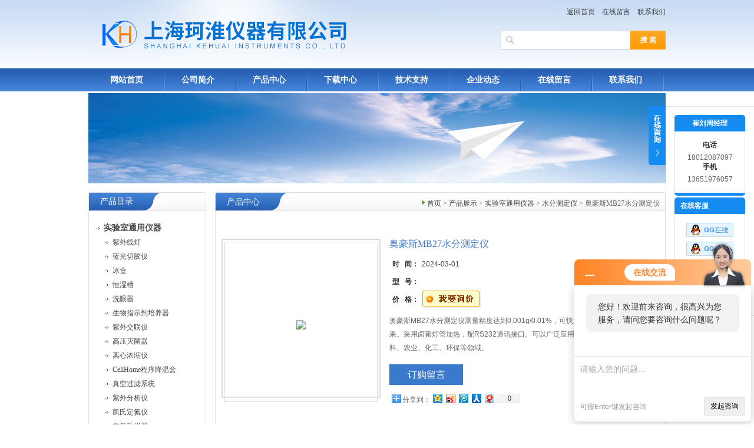

--- FILE ---
content_type: text/html; charset=utf-8
request_url: http://www.shkh17.com/kehuai-Products-15928411/
body_size: 8366
content:
<!DOCTYPE html PUBLIC "-//W3C//DTD XHTML 1.0 Transitional//EN" "http://www.w3.org/TR/xhtml1/DTD/xhtml1-transitional.dtd">
<html xmlns="http://www.w3.org/1999/xhtml">
<head>
<TITLE>奥豪斯MB27水分测定仪-上海珂淮仪器有限公司</TITLE>
<META NAME="Keywords" CONTENT="奥豪斯MB27水分测定仪">
<META NAME="Description" CONTENT="上海珂淮仪器有限公司所提供的奥豪斯MB27水分测定仪质量可靠、规格齐全,上海珂淮仪器有限公司不仅具有专业的技术水平,更有良好的售后服务和优质的解决方案,欢迎您来电咨询此产品具体参数及价格等详细信息！">
<meta http-equiv="Content-Type" content="text/html; charset=utf-8" />
<meta http-equiv="X-UA-Compatible" content="IE=9; IE=8; IE=7; IE=EDGE" />
<link href="/skins/73343/css/style.css" rel="stylesheet" type="text/css" />
<script type="text/javascript" src="/skins/73343/js/jquery.pack.js"></script>
<script type="application/ld+json">
{
"@context": "https://ziyuan.baidu.com/contexts/cambrian.jsonld",
"@id": "http://www.shkh17.com/kehuai-Products-15928411/",
"title": "奥豪斯MB27水分测定仪",
"pubDate": "2017-06-22T14:12:19",
"upDate": "2024-03-01T11:20:15"
    }</script>
<script type="text/javascript" src="/ajax/common.ashx"></script>
<script src="/ajax/NewPersonalStyle.Classes.SendMSG,NewPersonalStyle.ashx" type="text/javascript"></script>
<script type="text/javascript">
var viewNames = "";
var cookieArr = document.cookie.match(new RegExp("ViewNames" + "=[_0-9]*", "gi"));
if (cookieArr != null && cookieArr.length > 0) {
   var cookieVal = cookieArr[0].split("=");
    if (cookieVal[0] == "ViewNames") {
        viewNames = unescape(cookieVal[1]);
    }
}
if (viewNames == "") {
    var exp = new Date();
    exp.setTime(exp.getTime() + 7 * 24 * 60 * 60 * 1000);
    viewNames = new Date().valueOf() + "_" + Math.round(Math.random() * 1000 + 1000);
    document.cookie = "ViewNames" + "=" + escape(viewNames) + "; expires" + "=" + exp.toGMTString();
}
SendMSG.ToSaveViewLog("15928411", "ProductsInfo",viewNames, function() {});
</script>
<script language="javaScript" src="/js/JSChat.js"></script><script language="javaScript">function ChatBoxClickGXH() { DoChatBoxClickGXH('http://chat.hbzhan.com',76916) }</script><script>!window.jQuery && document.write('<script src="https://public.mtnets.com/Plugins/jQuery/2.2.4/jquery-2.2.4.min.js">'+'</scr'+'ipt>');</script><script type="text/javascript" src="http://chat.hbzhan.com/chat/KFCenterBox/73343"></script><script type="text/javascript" src="http://chat.hbzhan.com/chat/KFLeftBox/73343"></script><script>
(function(){
var bp = document.createElement('script');
var curProtocol = window.location.protocol.split(':')[0];
if (curProtocol === 'https') {
bp.src = 'https://zz.bdstatic.com/linksubmit/push.js';
}
else {
bp.src = 'http://push.zhanzhang.baidu.com/push.js';
}
var s = document.getElementsByTagName("script")[0];
s.parentNode.insertBefore(bp, s);
})();
</script>
</head>
<body>
<div id="top">
  <div style="float:right;">
    <div style="margin-right:0; margin-top:8px;" align="right">
      <a href="/">返回首页</a>&nbsp;&nbsp;&nbsp;&nbsp;<a href="/order.html">在线留言</a>&nbsp;&nbsp;&nbsp;&nbsp;<a href="/contact.html" >联系我们</a>
    </div>
    <div style="width:280px; margin-top:20px; margin-right:0;">
      <div class="sousuo">
        <form name="form1" method="post" action="/products.html" onsubmit="return checkform(form1)">
          <input name="" type="submit" class="ss_an" value="搜 索"/> 
          <input type="text" name="keyword" class="ss_input" onfocus="if (value =='请输入搜索关键字'){value =''}" onblur="if (value =='')" value="" />
        </form>
      </div>
    </div>
  </div>
</div>
<div id="nav">
  <ul class="nav_con">
    <li><a href="/">网站首页</a></li>
    <li><a href="/aboutus.html">公司简介</a></li>
    <li><a href="/products.html">产品中心</a></li>
    <li><a href="/down.html">下载中心</a></li>
    <li><a href="/article.html">技术支持</a></li>
    <li><a href="/news.html">企业动态</a></li>
    <li><a href="/order.html">在线留言</a></li>
    <li><a href="/contact.html">联系我们</a></li>
  </ul>
</div>
<script src="http://www.hbzhan.com/mystat.aspx?u=kehuai"></script>
<div id="nybanner"><img src="/skins/73343/images/ny_banner.jpg"/></div>
<div id="content">
  <div class="main">
    <div class="ind_box250 fl">
      <!--产品目录-->
      <h2 class="index_title04"><a href="/products.html">产品目录</a></h2>
      <div class="index_txt">
        <ul class="ind_news_lb">
          
          <li>
            <a href="/kehuai-ParentList-279739/"  title="实验室通用仪器" onmouseover="showsubmenu('实验室通用仪器')"><strong> <div class="dl">实验室通用仪器</div></strong></a>
            <ul >
              
              <li><a href="/kehuai-SonList-1773397/" title="紫外线灯"> <div class="xl">紫外线灯</div></a></li> 
              
              <li><a href="/kehuai-SonList-1170223/" title="蓝光切胶仪"> <div class="xl">蓝光切胶仪</div></a></li> 
              
              <li><a href="/kehuai-SonList-1166500/" title="冰盒"> <div class="xl">冰盒</div></a></li> 
              
              <li><a href="/kehuai-SonList-1005842/" title="恒湿槽"> <div class="xl">恒湿槽</div></a></li> 
              
              <li><a href="/kehuai-SonList-967314/" title="洗眼器"> <div class="xl">洗眼器</div></a></li> 
              
              <li><a href="/kehuai-SonList-863102/" title="生物指示剂培养器"> <div class="xl">生物指示剂培养器</div></a></li> 
              
              <li><a href="/kehuai-SonList-815437/" title="紫外交联仪"> <div class="xl">紫外交联仪</div></a></li> 
              
              <li><a href="/kehuai-SonList-784723/" title="高压灭菌器"> <div class="xl">高压灭菌器</div></a></li> 
              
              <li><a href="/kehuai-SonList-780296/" title="离心浓缩仪"> <div class="xl">离心浓缩仪</div></a></li> 
              
              <li><a href="/kehuai-SonList-765577/" title="CellHome程序降温盒"> <div class="xl">CellHome程序降温盒</div></a></li> 
              
              <li><a href="/kehuai-SonList-758060/" title="真空过滤系统"> <div class="xl">真空过滤系统</div></a></li> 
              
              <li><a href="/kehuai-SonList-753744/" title="紫外分析仪"> <div class="xl">紫外分析仪</div></a></li> 
              
              <li><a href="/kehuai-SonList-721364/" title="凯氏定氮仪"> <div class="xl">凯氏定氮仪</div></a></li> 
              
              <li><a href="/kehuai-SonList-696943/" title="空气采样器"> <div class="xl">空气采样器</div></a></li> 
              
              <li><a href="/kehuai-SonList-648022/" title="恒温孵育器"> <div class="xl">恒温孵育器</div></a></li> 
              
              <li><a href="/kehuai-SonList-615515/" title="电子本生灯"> <div class="xl">电子本生灯</div></a></li> 
              
              <li><a href="/kehuai-SonList-614717/" title="过滤瓶组/溶剂过滤器"> <div class="xl">过滤瓶组/溶剂过滤器</div></a></li> 
              
              <li><a href="/kehuai-SonList-613603/" title="三联、六联过滤器"> <div class="xl">三联、六联过滤器</div></a></li> 
              
              <li><a href="/kehuai-SonList-613546/" title="菌落计数器"> <div class="xl">菌落计数器</div></a></li> 
              
              <li><a href="/kehuai-SonList-592136/" title="加热板"> <div class="xl">加热板</div></a></li> 
              
              <li><a href="/kehuai-SonList-281431/" title="水/油浴"> <div class="xl">水/油浴</div></a></li> 
              
              <li><a href="/kehuai-SonList-280705/" title="氮吹仪"> <div class="xl">氮吹仪</div></a></li> 
              
              <li><a href="/kehuai-SonList-280682/" title="水分测定仪"> <div class="xl">水分测定仪</div></a></li> 
              
              <li><a href="/kehuai-SonList-280628/" title="旋转蒸发仪"> <div class="xl">旋转蒸发仪</div></a></li> 
              
              <li><a href="/kehuai-SonList-280559/" title="干浴器/干式恒温器"> <div class="xl">干浴器/干式恒温器</div></a></li> 
              
              <li><a href="/kehuai-SonList-280407/" title="pH酸度计"> <div class="xl">pH酸度计</div></a></li> 
              
              <li><a href="/kehuai-SonList-280350/" title="磁力搅拌器"> <div class="xl">磁力搅拌器</div></a></li> 
              
              <li><a href="/kehuai-SonList-280260/" title="色谱柱"> <div class="xl">色谱柱</div></a></li> 
              
              <li><a href="/kehuai-SonList-279759/" title="振荡器"> <div class="xl">振荡器</div></a></li> 
              
              <li><a href="/kehuai-SonList-279757/" title="万向抽气罩"> <div class="xl">万向抽气罩</div></a></li> 
              
              <li><a href="/kehuai-SonList-279756/" title="水龙头"> <div class="xl">水龙头</div></a></li> 
              
              <li><a href="/kehuai-SonList-279755/" title="红外接种灭菌器"> <div class="xl">红外接种灭菌器</div></a></li> 
              
              <li><a href="/kehuai-SonList-279754/" title="厌氧培养装置"> <div class="xl">厌氧培养装置</div></a></li> 
              
              <li><a href="/kehuai-SonList-279753/" title="混匀仪/混合器"> <div class="xl">混匀仪/混合器</div></a></li> 
              
              <li><a href="/kehuai-SonList-279752/" title="移液器"> <div class="xl">移液器</div></a></li> 
              
              <li><a href="/kehuai-SonList-279751/" title="摇床"> <div class="xl">摇床</div></a></li> 
              
            </ul>
          </li>
		  
        </ul>
        <a href="/products.html" class="moreclass">更多分类</a>
      </div>
      <!--产品目录END-->
    </div>
    <!--内页展示-->
    <div class="index_aboutny">
      <div class="index_title05"><div class="nz"><a href="/">首页</a> &gt; <a href="/products.html">产品展示</a> &gt; <a href="/kehuai-ParentList-279739/">实验室通用仪器</a> &gt; <a href="/kehuai-SonList-280682/">水分测定仪</a> &gt; 奥豪斯MB27水分测定仪</div><h2>产品中心</h2></div>
      <div class="index_txt">
        <div id="ny_pro_box02"><!--商品介绍、详细参数、售后服务-->
          <div id="con"><!--TAB切换 BOX-->
            <div id=tagContent><!--内容-->
              <div class="tagContent selectTag" id=tagContent0><!--商品介绍-->
                <div id="pro_detail_box01"><!--产品图片和基本资料-->
                  <div id="prodetail_img"><div class="proimg_bk"><a href="/"  title=""  class="proimg"><img src="http://img65.hbzhan.com/gxhpic_7b3ed9c6f1/0f7d720647fe53a73add307aacfd323cb752a2b19bba69de92766d2891a4fdd315d1412434fbdb7c.jpg"/></a></div></div><!--产品图片-->
                  <div id="pro_detail_text"><!--产品基本信息-->
                    <h1>奥豪斯MB27水分测定仪</h1>
                    <ul class="jbzl_ul">
                      <li><span>时&nbsp;&nbsp; 间：</span>2024-03-01</li>
                      <li><span>型&nbsp;&nbsp; 号：</span></li>
                      <li><span>价&nbsp;&nbsp; 格：</span><a href="#Order"><a href="#order"><img src=/images/cankaojia.gif border=0></a></a></b></li>
                    </ul>
                    <div class="pro_ms"><p>奥豪斯MB27水分测定仪测量精度达到0.001g/0.01%，可快速提供精准测定结果。采用卤素灯管加热，配RS232通讯接口。可以广泛应用于制药、食品、饮料、农业、化工、环保等领域。</br>设置简单，只需按住温度或时间按钮即可设置参数。MB27 满足不同使用者的日常需求。</br>现货常备</p></div>
                    <div class="pro_gwc_an_box">
                      <div id="pro_an"><a href="/order.html" id="pro_an01">订购留言</a></div>
                      <p><!-- Baidu Button BEGIN -->
                        <div id="bdshare" class="bdshare_t bds_tools get-codes-bdshare">
                          <span class="bds_more" style=" line-height:18px;">分享到：</span>
                          <a class="bds_qzone"></a>
                          <a class="bds_tsina"></a>
                          <a class="bds_tqq"></a>
                          <a class="bds_renren"></a>
                          <a class="bds_t163"></a>
                          <a class="shareCount"></a>
                        </div>
						<script type="text/javascript" id="bdshare_js" data="type=tools&amp;uid=0" ></script>
                        <script type="text/javascript" id="bdshell_js"></script>
                        <script type="text/javascript">
                        document.getElementById("bdshell_js").src = "http://bdimg.share.baidu.com/static/js/shell_v2.js?cdnversion=" + Math.ceil(new Date()/3600000)
                        </script>
                        <!-- Baidu Button END -->
                      </p>
                    </div>
                  </div><!--产品基本信息-->
                </div> <!--产品图片和基本资料 END-->
                <p style="text-align:center"><span style="font-family:黑体"><span style="font-size:28px"><strong>奥豪斯MB27水分测定仪</strong></span></span></p><p><span style="font-size:16px">产品简述：</span></p><p><span style="font-size:16px"><span style="font-family:open sans,sans-serif">&nbsp; 奥豪斯新上市的</span><strong>奥豪斯MB27水分仪</strong><span style="font-family:open sans,sans-serif">简有高品质和耐用性，灵巧的设计、强大的功能可广泛应用于各个领域。</span></span></p><p><span style="font-size:16px"><span style="font-family:open sans,sans-serif">&nbsp;测量精度达到0.001g/0.01%，可快速提供精准测定结果。采用卤素灯管加热，配RS232通讯接口。可以广泛应用于制药、食品、饮料、农业、化工、环保等领域。</span></span></p><p><span style="font-size:16px"><span style="font-family:open sans,sans-serif">设置简单，只需按住温度或时间按钮即可设置参数。MB27 满足不同使用者的日常需求。</span></span></p><p><span style="font-size:16px"><span style="font-family:open sans,sans-serif">MB27小巧紧凑17x14x28cm)，为您节省更多空间；加热舱易于清洁，为使用者提供更加简单便捷的后续维护保养。</span></span></p><p><span style="font-size:16px"><span style="font-family:微软雅黑"><span style="color:#000000">技术参数：</span></span></span></p><table border="1" cellpadding="1" cellspacing="1" style="border-collapse:collapse; border-spacing:0px; font-family:tahoma,arial,宋体,sans-serif; line-height:20.7969px; width:700px"><tbody><tr><td><span style="font-size:16px"><span style="color:rgb(0, 0, 0)">型号</span></span></td><td><strong><span style="font-size:18px"><span style="color:rgb(0, 0, 0)">MB23</span></span></strong></td><td><strong><span style="font-size:18px"><span style="color:rgb(0, 0, 0)">MB25</span></span></strong></td><td><strong><span style="font-size:18px"><span style="color:rgb(0, 0, 0)">MB27</span></span></strong></td><td><strong><span style="font-size:18px"><span style="color:rgb(0, 0, 0)">MB35</span></span></strong></td><td><strong><span style="font-size:18px"><span style="color:rgb(0, 0, 0)">MB45</span></span></strong></td></tr><tr><td><span style="font-size:16px"><span style="color:rgb(0, 0, 0)">量程</span></span></td><td><span style="font-size:16px"><span style="color:rgb(0, 0, 0)">110g</span></span></td><td><span style="font-size:16px"><span style="color:rgb(0, 0, 0)">110g</span></span></td><td><span style="font-size:16px"><span style="color:rgb(0, 0, 0)">90g</span></span></td><td><span style="font-size:16px"><span style="color:rgb(0, 0, 0)">35g</span></span></td><td><span style="font-size:16px"><span style="color:rgb(0, 0, 0)">45g</span></span></td></tr><tr><td><span style="font-size:16px"><span style="color:rgb(0, 0, 0)">可读性</span></span></td><td><span style="font-size:16px"><span style="color:rgb(0, 0, 0)">0.01g/0.1%</span></span></td><td><span style="font-size:16px"><span style="color:rgb(0, 0, 0)">0.005g/0.05%</span></span></td><td><span style="font-size:16px"><span style="color:rgb(0, 0, 0)">0.01g/0.1%</span></span></td><td><span style="font-size:16px"><span style="color:rgb(0, 0, 0)">1mg/0.01%</span></span></td><td><span style="font-size:16px"><span style="color:rgb(0, 0, 0)">1mg/0.01%</span></span></td></tr><tr><td><span style="font-size:16px"><span style="color:rgb(0, 0, 0)">重复性（3g样品）</span></span></td><td><span style="font-size:16px"><span style="color:rgb(0, 0, 0)">0.30%</span></span></td><td><span style="font-size:16px"><span style="color:rgb(0, 0, 0)">0.20%</span></span></td><td><span style="font-size:16px"><span style="color:rgb(0, 0, 0)">0.20%</span></span></td><td><span style="font-size:16px"><span style="color:rgb(0, 0, 0)">&plusmn;0.18%</span></span></td><td><span style="font-size:16px"><span style="color:rgb(0, 0, 0)">&plusmn;0.05%</span></span></td></tr><tr><td><span style="font-size:16px"><span style="color:rgb(0, 0, 0)">重复性（10g样品）</span></span></td><td><span style="font-size:16px"><span style="color:rgb(0, 0, 0)">0.20%</span></span></td><td><span style="font-size:16px"><span style="color:rgb(0, 0, 0)">0.05%</span></span></td><td><span style="font-size:16px"><span style="color:rgb(0, 0, 0)">0.05%</span></span></td><td><span style="font-size:16px"><span style="color:rgb(0, 0, 0)">&plusmn;0.05%</span></span></td><td><span style="font-size:16px"><span style="color:rgb(0, 0, 0)">&plusmn;0.015%</span></span></td></tr><tr><td><span style="font-size:16px"><span style="color:rgb(0, 0, 0)">加热模式</span></span></td><td><span style="font-size:16px"><span style="color:rgb(0, 0, 0)">红外加热</span></span></td><td><span style="font-size:16px"><span style="color:rgb(0, 0, 0)">卤素灯加热</span></span></td><td><span style="font-size:16px"><span style="color:rgb(0, 0, 0)">卤素灯加热</span></span></td><td><span style="font-size:16px"><span style="color:rgb(0, 0, 0)">卤素灯加热</span></span></td><td><span style="font-size:16px"><span style="color:rgb(0, 0, 0)">卤素灯加热</span></span></td></tr><tr><td><span style="font-size:16px"><span style="color:rgb(0, 0, 0)">温度范围</span></span></td><td><span style="font-size:16px"><span style="color:rgb(0, 0, 0)">50-160℃（间隔5℃）</span></span></td><td><span style="font-size:16px"><span style="color:rgb(0, 0, 0)">50-160℃（间隔5℃）</span></span></td><td><span style="font-size:16px"><span style="color:rgb(0, 0, 0)">50-160℃（间隔5℃）</span></span></td><td><span style="font-size:16px"><span style="color:rgb(0, 0, 0)">50-160℃（间隔5℃）</span></span></td><td><span style="font-size:16px"><span style="color:rgb(0, 0, 0)">50-200℃（间隔1℃）</span></span></td></tr><tr><td><span style="font-size:16px"><span style="color:rgb(0, 0, 0)">显示屏</span></span></td><td><span style="font-size:16px"><span style="color:rgb(0, 0, 0)">LCD</span></span></td><td><span style="font-size:16px"><span style="color:rgb(0, 0, 0)">LCD</span></span></td><td><span style="font-size:16px"><span style="color:rgb(0, 0, 0)">LCD</span></span></td><td><span style="font-size:16px"><span style="color:rgb(0, 0, 0)">LCD大屏幕</span></span></td><td><span style="font-size:16px"><span style="color:rgb(0, 0, 0)">LCD大屏幕</span></span></td></tr><tr><td><span style="font-size:16px"><span style="color:rgb(0, 0, 0)">显示内容</span></span></td><td><span style="font-size:16px"><span style="color:rgb(0, 0, 0)">水分%、固体%、重量、时间、温度</span></span></td><td><span style="font-size:16px"><span style="color:rgb(0, 0, 0)">水分%、固体%、重量、时间、温度</span></span></td><td><span style="font-size:16px"><span style="color:rgb(0, 0, 0)">水分%、固体%、重量、时间、温度</span></span></td><td><span style="font-size:16px"><span style="color:rgb(0, 0, 0)">水分%、重量、时间、温度</span></span></td><td><span style="font-size:16px"><span style="color:rgb(0, 0, 0)">水分%、固体%、回潮%、重量、时间、温度、编号、干燥曲线</span></span></td></tr><tr><td><span style="font-size:16px"><span style="color:rgb(0, 0, 0)">通讯</span></span></td><td><span style="font-size:16px"><span style="color:rgb(0, 0, 0)">标配RS232接口</span></span></td><td><span style="font-size:16px"><span style="color:rgb(0, 0, 0)">标配RS232接口</span></span></td><td><span style="font-size:16px"><span style="color:rgb(0, 0, 0)">标配RS232接口</span></span></td><td><span style="font-size:16px"><span style="color:rgb(0, 0, 0)">标配RS232接口</span></span></td><td><span style="font-size:16px"><span style="color:rgb(0, 0, 0)">标配RS232接口</span></span></td></tr></tbody></table><p><span style="font-size:16px">应用</span></p><p><span style="font-size:16px">称重、水分百分比、固体物质百分比</span></p><p><span style="font-size:16px">显示屏</span></p><p><span style="font-size:16px">带背光LCD显示屏</span></p><p><span style="font-size:16px">电源</span></p><p><span style="font-size:16px">电源线</span></p><p><span style="font-size:16px">通讯</span></p><p><span style="font-size:16px">RS232</span></p><p><span style="font-size:16px">结构</span></p><p><span style="font-size:16px">卤素加热灯管，ABS塑料外壳，金属样品盘支架，可更换的塑料面板防护罩</span></p><p><span style="font-size:16px">设计特点</span></p><p><span style="font-size:16px">3种关闭方式（手动，定时或自动），1种加热方式（标准），50 &deg;至160 &deg; C加热范围（5 &deg; C增量），显示结果（％湿度或％固体或重量，温度，时间）</span></p><p><span style="font-size:22px"><strong>奥豪斯MB27水分测定仪</strong></span></p><p><strong><img alt="" src="https://img72.hbzhan.com/gxhpic_7b3ed9c6f1/73c1482f3b90472a868d5db58667a0133444f54f25805c24b0677db83df821484be4b53b4de7c15a.jpg" style="height:737px; width:706px" /></strong></p><p>&nbsp;</p>
              </div><!--商品介绍 END-->
			  <SCRIPT type=text/javascript>
              function selectTag(showContent,selfObj){
              // 操作标签
              var tag = document.getElementById("tags").getElementsByTagName("li");
              var taglength = tag.length;
              for(i=0; i<taglength; i++){
                tag[i].className = "";
              }
              selfObj.parentNode.className = "selectTag";
              // 操作内容
              for(i=0; j=document.getElementById("tagContent"+i); i++){
                j.style.display = "none";
              }
              document.getElementById(showContent).style.display = "block";
              
              
              }
              </SCRIPT>
              <div id="nr_textbox">
                <link rel="stylesheet" type="text/css" href="/css/MessageBoard_style.css">
<script language="javascript" src="/skins/Scripts/order.js?v=20210318" type="text/javascript"></script>
<a name="order" id="order"></a>
<div class="ly_msg" id="ly_msg">
<form method="post" name="form2" id="form2">
	<h3>留言框  </h3>
	<ul>
		<li>
			<h4 class="xh">产品：</h4>
			<div class="msg_ipt1"><input class="textborder" size="30" name="Product" id="Product" value="奥豪斯MB27水分测定仪"  placeholder="请输入产品名称" /></div>
		</li>
		<li>
			<h4>您的单位：</h4>
			<div class="msg_ipt12"><input class="textborder" size="42" name="department" id="department"  placeholder="请输入您的单位名称" /></div>
		</li>
		<li>
			<h4 class="xh">您的姓名：</h4>
			<div class="msg_ipt1"><input class="textborder" size="16" name="yourname" id="yourname"  placeholder="请输入您的姓名"/></div>
		</li>
		<li>
			<h4 class="xh">联系电话：</h4>
			<div class="msg_ipt1"><input class="textborder" size="30" name="phone" id="phone"  placeholder="请输入您的联系电话"/></div>
		</li>
		<li>
			<h4>常用邮箱：</h4>
			<div class="msg_ipt12"><input class="textborder" size="30" name="email" id="email" placeholder="请输入您的常用邮箱"/></div>
		</li>
        <li>
			<h4>省份：</h4>
			<div class="msg_ipt12"><select id="selPvc" class="msg_option">
							<option value="0" selected="selected">请选择您所在的省份</option>
			 <option value="1">安徽</option> <option value="2">北京</option> <option value="3">福建</option> <option value="4">甘肃</option> <option value="5">广东</option> <option value="6">广西</option> <option value="7">贵州</option> <option value="8">海南</option> <option value="9">河北</option> <option value="10">河南</option> <option value="11">黑龙江</option> <option value="12">湖北</option> <option value="13">湖南</option> <option value="14">吉林</option> <option value="15">江苏</option> <option value="16">江西</option> <option value="17">辽宁</option> <option value="18">内蒙古</option> <option value="19">宁夏</option> <option value="20">青海</option> <option value="21">山东</option> <option value="22">山西</option> <option value="23">陕西</option> <option value="24">上海</option> <option value="25">四川</option> <option value="26">天津</option> <option value="27">新疆</option> <option value="28">西藏</option> <option value="29">云南</option> <option value="30">浙江</option> <option value="31">重庆</option> <option value="32">香港</option> <option value="33">澳门</option> <option value="34">中国台湾</option> <option value="35">国外</option>	
                             </select></div>
		</li>
		<li>
			<h4>详细地址：</h4>
			<div class="msg_ipt12"><input class="textborder" size="50" name="addr" id="addr" placeholder="请输入您的详细地址"/></div>
		</li>
		
        <li>
			<h4>补充说明：</h4>
			<div class="msg_ipt12 msg_ipt0"><textarea class="areatext" style="width:100%;" name="message" rows="8" cols="65" id="message"  placeholder="请输入您的任何要求、意见或建议"></textarea></div>
		</li>
		<li>
			<h4 class="xh">验证码：</h4>
			<div class="msg_ipt2">
            	<div class="c_yzm">
                    <input class="textborder" size="4" name="Vnum" id="Vnum"/>
                    <a href="javascript:void(0);" class="yzm_img"><img src="/Image.aspx" title="点击刷新验证码" onclick="this.src='/image.aspx?'+ Math.random();"  width="90" height="34" /></a>
                </div>
                <span>请输入计算结果（填写阿拉伯数字），如：三加四=7</span>
            </div>
		</li>
		<li>
			<h4></h4>
			<div class="msg_btn"><input type="button" onclick="return Validate();" value="提 交" name="ok"  class="msg_btn1"/><input type="reset" value="重 填" name="no" /></div>
		</li>
	</ul>	
    <input name="PvcKey" id="PvcHid" type="hidden" value="" />
</form>
</div>

                <div id="clear"	></div>
                <div> 上一篇 :&nbsp;<a href="/kehuai-Products-15922929/">Easy Extract生物样品研磨仪</a> &nbsp;&nbsp;&nbsp;下一篇 : &nbsp;<a href="/kehuai-Products-15928653/">奥豪斯MB90水分测定仪</a> </div>	
		      </div>
            </div>
          </div><!--TAB 内容 end-->
        </div>
      </div>
    </div>
    <!--内页展示END-->
  </div>
</div>
<div style="width:980px;margin:10px auto; height:35px; background:#3471C4;" align="center">
  <a href="/" class="foot">网站首页</a> <a href="/aboutus.html" class="foot">公司简介</a> <a href="/products.html" class="foot">产品中心</a> <a href="/article.html" class="foot">技术支持</a> <a href="/news.html" class="foot">企业动态</a> <a href="/contact.html" class="foot">联系我们</a> <a href="http://www.hbzhan.com/login" target="_blank" class="foot" >管理登陆</a>
</div>
<div align="center" style="font-size:12px; color:#444">&copy; 2018 上海珂淮仪器有限公司(www.shkh17.com) 版权所有 主营:液氮罐，酶标仪洗板机，培养箱，离心机，移液器，安全防护设备，实验耗材、试剂等<br><a href="/sitemap.xml" target="_blank">GoogleSitemap</a> ICP备案号：<a href="http://beian.miit.gov.cn/" target="_blank"></a> 技术支持：<a href="http://www.hbzhan.com" target="_blank" >环保在线</a> 总访问量：1977514</div>
<div class="ser_btn"><a href="javascript:;"></a></div>
<div class="ser_main">
  <!--联系人-->
  <div class="ser_con">
    <center><div class="ser_tit"><strong>崔刘周经理</strong></div></center>
    <div class="lxr_list"><ul><li><h3>电话</h3><p>18012087097</p><h3>手机</h3><p>13651976057</p></li></ul></div>
    <div class="ser_btm"></div>
  </div>
  <!--在线客服-->
  <div class="ser_con">
    <div class="ser_tit">在线客服</div>
    <div class="qq_list">
      <ul><li><a target="_blank" href="tencent://message/?uin=2311318704&Site=www.shkh17.com&Menu=yes"><img src="/skins/73343/images/qq03_img.png"></a></li></ul>
      <ul><li><a target="_blank" href="tencent://message/?uin=1143731247&Site=www.shkh17.com&Menu=yes"><img src="/skins/73343/images/qq03_img.png"></a></li></ul>
      <ul><li><a target="_blank" href="tencent://message/?uin=969005082&Site=www.shkh17.com&Menu=yes"><img src="/skins/73343/images/qq03_img.png"></a></li></ul>
      <ul><li><a target="_blank" href="tencent://message/?uin=23382531&Site=www.shkh17.com&Menu=yes"><img src="/skins/73343/images/qq03_img.png"></a></li></ul>
    </div>
    <div class="ser_btm"></div>
  </div>
</div>
<script type="text/javascript" src="/skins/73343/js/qq.js"></script>
<script type="text/javascript" src="/skins/73343/js/pt_js.js"></script>

 <script type='text/javascript' src='/js/VideoIfrmeReload.js?v=001'></script>
  
</html></body>